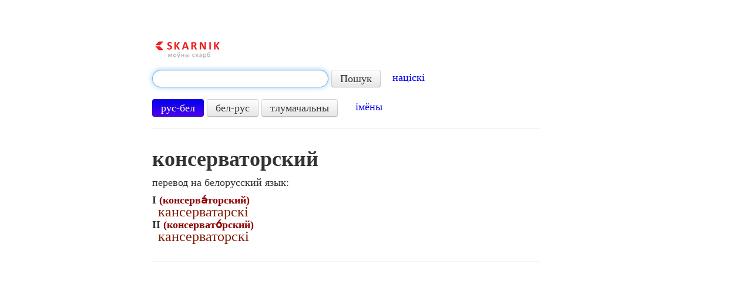

--- FILE ---
content_type: text/html; charset=utf-8
request_url: https://www.google.com/recaptcha/api2/aframe
body_size: 267
content:
<!DOCTYPE HTML><html><head><meta http-equiv="content-type" content="text/html; charset=UTF-8"></head><body><script nonce="14iKZobfon_73kMDEunMHQ">/** Anti-fraud and anti-abuse applications only. See google.com/recaptcha */ try{var clients={'sodar':'https://pagead2.googlesyndication.com/pagead/sodar?'};window.addEventListener("message",function(a){try{if(a.source===window.parent){var b=JSON.parse(a.data);var c=clients[b['id']];if(c){var d=document.createElement('img');d.src=c+b['params']+'&rc='+(localStorage.getItem("rc::a")?sessionStorage.getItem("rc::b"):"");window.document.body.appendChild(d);sessionStorage.setItem("rc::e",parseInt(sessionStorage.getItem("rc::e")||0)+1);localStorage.setItem("rc::h",'1769453898035');}}}catch(b){}});window.parent.postMessage("_grecaptcha_ready", "*");}catch(b){}</script></body></html>